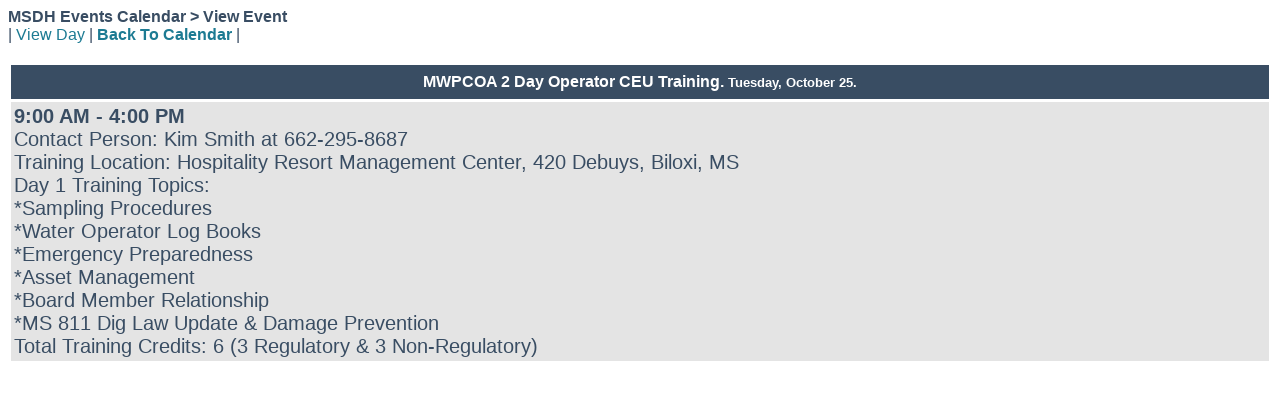

--- FILE ---
content_type: text/html;charset=UTF-8
request_url: https://msdh.ms.gov/WebCalendar/viewEvent.cfm?eventid=36627
body_size: 3549
content:
<!--
BensonITSolutions, Inc copyright 2001 - 2007
Web Calendar v4.x
-->


<html>
<head>
	<title>View Event</title>
</head>


		<style type="text/css">
		a { color: #1D7B93; text-decoration: none; }
      a:hover { text-decoration: underline; }
		a.navmonth { color: #aabbbb !important; font-weight: bold; text-align: center; }
		body { color: #394D63; font-family: Tahoma, Arial, Helvetica, sans-serif; font-size: .8 em; background-color: white; }
		td { color: #394D63; font-family: Tahoma, Arial, Helvetica, sans-serif; font-size: .8 em; }
		.smallText { color: #707070; font-family: Tahoma, Arial, Helvetica, sans-serif; font-size: .75 em; padding: 0.25em 0 1.5em 0; }						
		input,select { color: #4D3963; font-family: Tahoma, Arial, Helvetica, sans-serif; }
		.day-current { border: 1px solid #527194; background-color: #FEFEF1; }
		.day-event { background-color: #f0f4F8; }
		.event { border-top: 2px solid #CCCCCC; margin-top: 2px; padding-bottom: 3px; padding-left: 10px; padding-top: 3px; width: 100%; }
		.header { background-color: #394D63; color: #FFFFFF; font-size: .95 em; font-weight: bold; text-align: center; padding: 8px 0 8px 0; }
		.miniday-basic { background-color: #EFEFEF; font-size: .75 em; }
		.minisubheader { background-color: #CEDBEF; font-size: .75 em; font-weight: bold; text-align: center; }
		.minititle { font-size: .8em; text-align: center; }
		.newsheader { background-color: #CEDBEF; font-size: .8 em; font-weight: bold; padding-bottom: 3px; padding-top: 3px; text-align: center; }
		.newslist { list-style-type: square; margin-bottom: 0px; margin-left: 1em; margin-top: 0px; padding-left: 1em; }
		.newstools, .day-basic, .news { background-color: #e4e4e4; }
      .largeFont { font-size: 1.25em; }
      .optionalField { background-color: #dddddd; }
		.number { font-weight: bold; padding-bottom: 0.5em;}
		.subheader { background-color: #527194; color: #dddddd; font-weight: bold; text-align: center; }
		.TitleText { font-size: 1.5 em; font-weight: bold; }
		.alert { color: green; background-color: #FFFFCC; width: 70%; text-align: center; margin-left: 20px;  font-weight: bold; }
		.highlight { background-color: #FFFFCC; }
		</style>
	

<script language="javascript">

function SyncToCal(){
VcsStgWin=window.open("SyncToDesktop.cfm?EventID=36627","win",'toolbar=0,location=0,directories=0,status=1,menubar=NO,scrollbars=1,resizable=1,width=100,height=100');
window.VcsStgWin.focus();
}
</script>

<body>




<div class="TitleText">MSDH Events Calendar &gt; View Event</div>
<div>| <a href="viewDay.cfm?thisdate=%7Bd%20%272022%2D10%2D25%27%7D">View Day</a>
| <a href="mainCal.cfm?thisdate=%7Bd%20%272022%2D10%2D25%27%7D"><b>Back To Calendar</b></a> |




</div>


<br>
<table border="0" cellpadding="3" cellspacing="3" width="100%">
<tr class="header">
	<td class="header"> MWPCOA 2 Day Operator CEU Training. <font size="-1">Tuesday, October 25.</font></td>
</tr>


<tr class="news largeFont">
	<td><b>9:00 AM - 4:00 PM</b><br> Contact Person: Kim Smith at 662-295-8687<br />Training Location: Hospitality Resort Management Center, 420 Debuys, Biloxi, MS<br />Day 1 Training Topics:<br />*Sampling Procedures<br />*Water Operator Log Books<br />*Emergency Preparedness<br />*Asset Management<br />*Board Member Relationship<br />*MS 811 Dig Law Update & Damage Prevention<br />Total Training Credits: 6 (3 Regulatory & 3 Non-Regulatory) 
		
		</td>
</tr>

</table>





</body>
</html>
